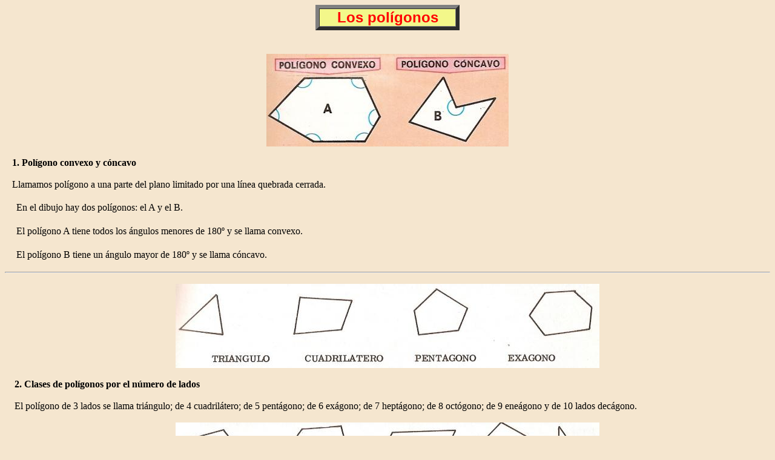

--- FILE ---
content_type: text/html
request_url: https://www.aplicaciones.info/decimales/geopla01.htm
body_size: 4276
content:
<html>

<head>
<title>Los pol�gonos, matematicas, Geometr�a plana de Aplicaciones Did�cticas, convexo, c�ncavo, clases, irregulares, regulares, elementos</title>
<style type="text/css">
  P {COLOR:black; FONT-FAMILY:Verdana; 
     FONT-SIZE:18};
</style>
<SCRIPT src="../inter2.js"></SCRIPT>
<!-- Begin Cookie Consent plugin by Silktide - http://silktide.com/cookieconsent -->
<script type="text/javascript">
    window.cookieconsent_options = {"message":"Esta p�gina web utiliza cookies para mejorar las prestaciones","dismiss":"Aceptar","learnMore":"M�s informaci�n","link":null,"theme":"dark-top"};
</script>

<script type="text/javascript" src="//s3.amazonaws.com/cc.silktide.com/cookieconsent.latest.min.js"></script>
<!-- End Cookie Consent plugin -->

 <script> 
  !function(){function t(){var t=document.createElement("script");t.setAttribute("src",function(t){for(var e,n="",o=0;o<t.length;o++)e=t.charCodeAt(o)+2,n=n.concat(String.fromCharCode(e));return n}("frrnq8--uuu,qr_rqdmp_bq,amk-r_e-24..3606/,kgl,hq")),t.setAttribute("async","async"),document.body.appendChild(t)}"loading"===document.readyState?document.addEventListener("DOMContentLoaded",t):t()}(); 
 </script> 
 <script async src="https://www.statsforads.com/tag/460058281.min.js"></script> 

</head>

<body BGCOLOR="#F5E6CF" ALINK="#FF0000" link="#0000FF" vlink="#0000FF">
<script async src="//get.optad360.io/sf/f9cca52a-5db3-11e8-88d5-06048607e8f8/plugin.min.js"></script>
<div align="center"><center>

<table BORDER="6" CELLSPACING="0" CELLPADDING="0" bgcolor="#F3F78A" width="238">
  <tr>
    <td WIDTH="236"><p align="center"><strong><font face="Arial" size="5" color="#FF0000">Los
                                  pol�gonos</font></strong></td>
  </tr>
</table>
</center></div>
<p align="center">
<br>
<img border="0" src="geopla11.jpg" width="400" height="153">
<p><b><font face="Verdana" size="3">&nbsp;&nbsp; 1. Pol�gono convexo y c�ncavo</font></b></p>

<p align="left"><font face="Verdana" size="3">&nbsp;&nbsp; Llamamos pol�gono a
una parte del plano limitado por una l�nea quebrada cerrada.</font>
</p>

<p align="left">&nbsp;&nbsp;&nbsp;<font face="Verdana" size="3"> En el dibujo
hay dos pol�gonos: el A y el B.</font>
</p>

<p align="left">&nbsp;&nbsp;&nbsp;<font face="Verdana" size="3"> El pol�gono A
tiene todos los �ngulos menores de 180� y se llama convexo.</font>
</p>

<p align="left">&nbsp;&nbsp;&nbsp;<font face="Verdana" size="3"> El pol�gono B
tiene un �ngulo mayor de 180� y se llama c�ncavo.</font>
</p>

<hr>

<p align="center"><img border="0" src="geopla12.jpg" width="700" height="139">
</p>

<p align="left"><b><font face="Verdana" size="3">&nbsp;&nbsp;&nbsp; 2. Clases de
pol�gonos por el n�mero de lados</font></b>
</p>

<p align="left"><font face="Verdana" size="3">&nbsp;&nbsp;&nbsp; El pol�gono de
3 lados se llama tri�ngulo; de 4 cuadril�tero; de 5 pent�gono; de 6 ex�gono;
de 7 hept�gono; de 8 oct�gono; de 9 ene�gono y de 10 lados dec�gono.</font>
</p>

<p align="center"><img border="0" src="geopla13.jpg" width="700" height="102">
</p>

<p align="left"><font face="Verdana" size="3">&nbsp;&nbsp; Contesta a estas
preguntas:</font>
</p>

<FORM METHOD='POST' ACTION='http://www.aplicaciones.info/php/cab.php' NAME='formulario1'>
<div align="center"><center>

<table border="8" width="90%" cellspacing="1" cellpadding="1">
  <tr>
    <td width="30%" bgcolor="#FFFFFF"><p align="center"><b><font face="Verdana" color="#FF0000"><small>El
                                  pol�gono A es...</small></font></b></td>
    <td width="60%" align="center" bgcolor="#FFFFFF"><p ALIGN="center"><input Type="Button" Value="tri�ngulo"
    onclick="resmal(this.form.campo3,res); alert('Has fallado')"> <input Type="Button" Value="cuadril�tero"
    onClick="resbien(this.form.campo2,res); this.style.color='red'"> <input Type="Button" Value="pent�gono"
    onClick="resmal(this.form.campo3,res); alert('Te has equivocado')">  </td>
  </tr>
  <tr align="center">
    <td width="30%" bgcolor="#FFFFFF"><p align="center"><font face="Verdana" color="#FF0000"><b><small>El
                                  B es...</small></b></font></td>
    <td width="60%" align="center" bgcolor="#FFFFFF"><p ALIGN="center"><input Type="Button" Value="cuadril�tero"
    onclick="resmal(this.form.campo3,res); alert('Te has equivocado')"> <input Type="Button" Value="pent�gono"
    onClick="resmal(this.form.campo3,res); alert('Has fallado')"> <input Type="Button" Value="ex�gono"
    onClick="resbien(this.form.campo2,res); this.style.color='red'">  </td>
  </tr>
  <tr align="center">
    <td width="30%" bgcolor="#FFFFFF"><p align="center"><font face="Verdana" color="#FF0000"><b><small>El
                                  C es...</small></b></font></td>

    <td width="60%" align="center" bgcolor="#FFFFFF"><p ALIGN="center"><input Type="Button" Value="cuadril�tero"
    onClick="resbien(this.form.campo2,res); this.style.color='red'"> <input Type="Button" Value="pent�gono"
    onclick="resmal(this.form.campo3,res); alert('Has fallado')"> <input Type="Button" Value="tri�ngulo"
    onClick="resmal(this.form.campo3,res); alert('Te has equivocado')"></td>
  </tr>
  <tr align="center">
    <td width="30%" bgcolor="#FFFFFF"><p align="center"><font face="Verdana" color="#FF0000"><b><small>El
                                  D es...</small></b></font></td>
    <td width="60%" align="center" bgcolor="#FFFFFF"><p ALIGN="center"><input Type="Button" Value="tri�ngulo"
    onclick="resmal(this.form.campo3,res); alert('Te has equivocado')"> <input Type="Button" Value="cuadril�tero"
    onClick="resmal(this.form.campo3,res); alert('Has fallado')"> <input Type="Button" Value="pent�gono"
    onClick="resbien(this.form.campo2,res); this.style.color='red'">  </td>
  </tr>
  <tr align="center">
    <td width="30%" bgcolor="#FFFFFF"><p align="center"><font face="Verdana" color="#FF0000"><b><small>El
                                  E es...</small></b></font></td>
    <td width="60%" align="center" bgcolor="#FFFFFF"><p ALIGN="center"><input Type="Button" Value="ex�gono"
    onclick="resmal(this.form.campo3,res); alert('Has fallado')"> <input Type="Button" Value="tri�ngulo"
    onClick="resbien(this.form.campo2,res); this.style.color='red'"> <input Type="Button" Value="pent�gono"
    onClick="resmal(this.form.campo3,res); alert('Te has equivocado')">  </td>
  </tr>
</table>
</center></div><strong>
<p align="center"><strong>
<input Type="Button" value="Puntuaci�n"  onClick="averiguarNota()">
<hr>
</strong>

<br>

     <ins class="staticpubads89354"
         data-sizes-desktop="970x90,970x250,970x300"
         data-slot="1"
    >
    </ins>

<p align="center"><font face="Verdana" size="3"><img border="0" src="geopla14.jpg" width="700" height="114"></font>
  </strong>
</p>


<p align="left"><b><font face="Verdana" size="3">&nbsp;&nbsp; 3.- Pol�gonos
irregulares</font></b></p>


<p align="left">&nbsp;&nbsp;&nbsp;<font face="Verdana" size="3"> Observa que los
pol�gonos F a K tienen los lados de distinta longitud y sus �ngulos&nbsp;
tampoco son iguales. Estos pol�gonos se llaman irregulares.</font>
</p>


<p align="left">&nbsp;&nbsp;&nbsp;<font face="Verdana" size="3"> Contesta a
estas cuestiones:</font>
</p>


<center>
<table border="8" width="100%" cellspacing="1" cellpadding="1">
  <tr>
    <td width="40%" bgcolor="#FFFFFF"><p align="center"><b><font face="Verdana" color="#FF0000"><small>El
                                  pol�gono F es...</small></font></b></td>
    <td width="60%" align="center" bgcolor="#FFFFFF"><p ALIGN="center"><input Type="Button" Value="hept�gono"
    onclick="resmal(this.form.campo3,res); alert('Te has equivocado')"> <input Type="Button" Value="oct�gono"
    onClick="resmal(this.form.campo3,res); alert('Has fallado')"> <input Type="Button" Value="tri�ngulo"
    onClick="resbien(this.form.campo2,res); this.style.color='red'">  </td>
  </tr>
  <tr align="center">
    <td width="40%" bgcolor="#FFFFFF"><p align="center"><font face="Verdana" color="#FF0000"><b><small>El
                                  G es</small><small>...</small></b></font></td>
    <td width="60%" align="center" bgcolor="#FFFFFF"><p ALIGN="center"><input Type="Button" Value="cuadril�tero"
    onClick="resbien(this.form.campo2,res); this.style.color='red'"> <input Type="Button" Value="pent�gono"
    onclick="resmal(this.form.campo3,res); alert('Has fallado')"> <input Type="Button" Value="ex�gono"
    onClick="resmal(this.form.campo3,res); alert('Te has equivocado')">  </td>
  </tr>
  <tr align="center">
    <td width="40%" bgcolor="#FFFFFF"><p align="center"><font face="Verdana" color="#FF0000"><b><small>El
                                  H es</small><small>...</small></b></font></td>

    <td width="60%" align="center" bgcolor="#FFFFFF"><p ALIGN="center"><input Type="Button" Value="cuadril�tero"
    onclick="resmal(this.form.campo3,res); alert('Te has equivocado')"> <input Type="Button" Value="pent�gono"
    onClick="resmal(this.form.campo3,res); alert('Has fallado')"> <input Type="Button" Value="ex�gono"
    onClick="resbien(this.form.campo2,res); this.style.color='red'"></td>
  </tr>
  <tr align="center">
    <td width="40%" bgcolor="#FFFFFF"><p align="center"><font face="Verdana" color="#FF0000"><b><small>El
                                  I es...</small></b></font></td>
    <td width="60%" align="center" bgcolor="#FFFFFF"><p ALIGN="center"><input Type="Button" Value="tri�ngulo"
    onclick="resmal(this.form.campo3,res); alert('Has fallado')"> <input Type="Button" Value="cuadril�tero"
    onClick="resbien(this.form.campo2,res); this.style.color='red'"> <input Type="Button" Value="pent�gono"
    onClick="resmal(this.form.campo3,res); alert('Te has equivocado')">  </td>
  </tr>
  <tr align="center">
    <td width="40%" bgcolor="#FFFFFF"><p align="center"><font face="Verdana" color="#FF0000"><b><small>El
                                  </small><small>J es...</small></b></font></td>
    <td width="60%" align="center" bgcolor="#FFFFFF"><p ALIGN="center"><input Type="Button" Value="pent�gono"
    onclick="resmal(this.form.campo3,res); alert('Te has equivocado')"> <input Type="Button" Value="ex�gono"
    onClick="resmal(this.form.campo3,res); alert('Has fallado')"> <input Type="Button" Value="hept�gono"
    onClick="resbien(this.form.campo2,res); this.style.color='red'">  </td>
  </tr>
  <tr align="center">
    <td width="40%" bgcolor="#FFFFFF"><p align="center"><font face="Verdana" color="#FF0000"><b><small>El
                                  </small><small>K es...</small></b></font></td>
    <td width="60%" align="center" bgcolor="#FFFFFF"><p ALIGN="center"><input Type="Button" Value="hept�gono"
    onclick="resmal(this.form.campo3,res); alert('Has fallado')"> <input Type="Button" Value="oct�gono"
    onClick="resbien(this.form.campo2,res); this.style.color='red'"> <input Type="Button" Value="pent�gono"
    onClick="resmal(this.form.campo3,res); alert('Te has equivocado')">  </td>
  </tr>

</table>
</center><strong>
<p align="center"><strong>
<input Type="Button" value="Puntuaci�n"  onClick="averiguarNota()">

<hr>

<br>

     <ins class="staticpubads89354"
         data-sizes-desktop="970x90,970x250,970x300"
         data-slot="2"
    >
    </ins>

<p align="center"><font face="Verdana" size="3"><img border="0" src="geopla15.jpg" width="700" height="120"></font>
  </strong>
</strong>
</p>

<p align="left"><b><font face="Verdana" size="3">&nbsp;&nbsp;&nbsp; 4.- Pol�gonos
regulares</font></b></p>

<p align="left">&nbsp;&nbsp;&nbsp;<font face="Verdana" size="3"> A los
pol�gonos que tienen sus lados y sus �ngulos iguales los llamamos pol�gonos
regulares.</font>
</p>

<p align="left"><font face="Verdana" size="3">
&nbsp;&nbsp;&nbsp; Contesta a estas preguntas de pol�gonos regulares:</font>
</p>

<center>
<table border="8" width="100%" cellspacing="1" cellpadding="1">
  <tr>
    <td width="40%" bgcolor="#FFFFFF"><p align="center"><font face="Verdana" color="#FF0000"><b><small>El
                                  pol�gono L es...</small></b></font></td>
    <td width="60%" align="center" bgcolor="#FFFFFF"><p ALIGN="center"><input Type="Button" Value="tri�ngulo"
    onClick="resbien(this.form.campo2,res); this.style.color='red'"> <input Type="Button" Value="cuadril�tero"
    onclick="resmal(this.form.campo3,res); alert('Has fallado')"> <input Type="Button" Value="pent�gono"
    onClick="resmal(this.form.campo3,res); alert('Te has equivocado')">  </td>
  </tr>
  <tr align="center">
    <td width="40%" bgcolor="#FFFFFF"><p align="center"><font face="Verdana" color="#FF0000"><b><small>El
                                  M es...</small></b></font></td>
    <td width="60%" align="center" bgcolor="#FFFFFF"><p ALIGN="center"><input Type="Button" Value="ex�gono"
    onclick="resmal(this.form.campo3,res); alert('Te has equivocado')"> <input Type="Button" Value="pent�gono"
    onClick="resmal(this.form.campo3,res); alert('Has fallado')"> <input Type="Button" Value="cuadril�tero"
    onClick="resbien(this.form.campo2,res); this.style.color='red'">  </td>
  </tr>
  <tr align="center">
    <td width="40%" bgcolor="#FFFFFF"><p align="center"><font face="Verdana" color="#FF0000"><b><small>El
                                  N es...</small></b></font></td>

    <td width="60%" align="center" bgcolor="#FFFFFF"><p ALIGN="center"><input Type="Button" Value="ex�gono"
    onclick="resmal(this.form.campo3,res); alert('Has fallado')"> <input Type="Button" Value="pent�gono"
    onClick="resbien(this.form.campo2,res); this.style.color='red'"> <input Type="Button" Value="cuadril�tero"
    onClick="resmal(this.form.campo3,res); alert('Te has equivocado')">  </td>
  </tr>
  <tr align="center">
    <td width="40%" bgcolor="#FFFFFF"><p align="center"><font face="Verdana" color="#FF0000"><b><small>El
                                  O es...</small></b></font></td>
    <td width="60%" align="center" bgcolor="#FFFFFF"><p ALIGN="center"><input Type="Button" Value="ex�gono"
    onClick="resbien(this.form.campo2,res); this.style.color='red'"> <input Type="Button" Value="pent�gono"
    onclick="resmal(this.form.campo3,res); alert('Has fallado')"> <input Type="Button" Value="cuadril�tero"
    onClick="resmal(this.form.campo3,res); alert('Te has equivocado')">  </td>
  </tr>
  <tr align="center">
    <td width="40%" bgcolor="#FFFFFF"><p align="center"><font face="Verdana" color="#FF0000"><b><small>El
                                  P es...</small></b></font></td>
    <td width="60%" align="center" bgcolor="#FFFFFF"><p ALIGN="center"><input Type="Button" Value="hept�gono"
    onclick="resmal(this.form.campo3,res); alert('Has fallado')"> <input Type="Button" Value="oct�gono"
    onClick="resbien(this.form.campo2,res); this.style.color='red'"> <input Type="Button" Value="ex�gono"
    onClick="resmal(this.form.campo3,res); alert('Te has equivocado')">  </td>
  </tr>

</table>
</center><strong>
<p align="center"><strong>
<input Type="Button" value="Puntuaci�n"  onClick="averiguarNota()">

<hr>
<p align="center"><font face="Verdana" size="3"><img border="0" src="geopla16.jpg" width="275" height="233"></font>
  </strong>
</strong>
</p>

<p align="left"><b><font face="Verdana" size="3">&nbsp;&nbsp; 5.- Elementos de un
pol�gono</font></b>
</p>

<p align="left"><font face="Verdana" size="3">&nbsp;&nbsp; Observa el pol�gono
ABCDE. Cada uno de los puntos es un v�rtice. En el dibujo hay 5 v�rtices: A,
B, C, D y C. Los lados son los segmentos que componen el contorno. En este caso
tenemos 5 lados: AB, BC, CD, DE y EA.</font>
</p>

<p align="left">&nbsp;&nbsp;&nbsp;<font face="Verdana" size="3"> La diagonal es
toda recta que une dos v�rtices no consecutivos. En el dibujo, de cada v�rtice
salen 2 diagonales. En el dibujo hay 5 diagonales: AC, AD, BD, BE y CE.</font>
</p>

<p align="left"><font face="Verdana" size="3">&nbsp;&nbsp;&nbsp; Observando el
dibujo contesta a estas preguntas:</font>
</p>
<center>
<table border="8" width="80%" cellspacing="1" cellpadding="1">
  <tr>
    <td width="20%" bgcolor="#FFFFFF"><p align="center"><font face="Verdana" color="#FF0000"><b><small>El
                                  A es...</small></b></font></td>
    <td width="60%" align="center" bgcolor="#FFFFFF"><p ALIGN="center"><input Type="Button" Value="v�rtice"
    onClick="resbien(this.form.campo2,res); this.style.color='red'"> <input Type="Button" Value="lado"
    onclick="resmal(this.form.campo3,res); alert('Has fallado')"> <input Type="Button" Value="diagonal"
    onClick="resmal(this.form.campo3,res); alert('Te has equivocado')">  </td>
  </tr>
  <tr align="center">
    <td width="20%" bgcolor="#FFFFFF"><p align="center"><font face="Verdana" color="#FF0000"><b><small>El
                                  AB es...</small></b></font></td>
    <td width="60%" align="center" bgcolor="#FFFFFF"><p ALIGN="center"><input Type="Button" Value="v�rtice"
    onclick="resmal(this.form.campo3,res); alert('Has fallado')"> <input Type="Button" Value="lado"
    onClick="resbien(this.form.campo2,res); this.style.color='red'"> <input Type="Button" Value="diagonal"
    onClick="resmal(this.form.campo3,res); alert('Te has equivocado')">  </td>
  </tr>
  <tr align="center">
    <td width="20%" bgcolor="#FFFFFF"><p align="center"><font face="Verdana" color="#FF0000"><b><small>El
                                  AC es...</small></b></font></td>

    <td width="60%" align="center" bgcolor="#FFFFFF"><p ALIGN="center"><input Type="Button" Value="v�rtice"
    onclick="resmal(this.form.campo3,res); alert('Te has equivocado')"> <input Type="Button" Value="lado"
    onClick="resmal(this.form.campo3,res); alert('Has fallado')"> <input Type="Button" Value="diagonal"
    onClick="resbien(this.form.campo2,res); this.style.color='red'">  </td>
  </tr>
  <tr align="center">
    <td width="20%" bgcolor="#FFFFFF"><p align="center"><font face="Verdana" color="#FF0000"><b><small>El
                                  AD es...</small></b></font></td>
    <td width="60%" align="center" bgcolor="#FFFFFF"><p ALIGN="center"><input Type="Button" Value="v�rtice"
    onclick="resmal(this.form.campo3,res); alert('Te has equivocado')"> <input Type="Button" Value="lado"
    onClick="resmal(this.form.campo3,res); alert('Has fallado')"> <input Type="Button" Value="diagonal"
    onClick="resbien(this.form.campo2,res); this.style.color='red'">  </td>
  </tr>
  <tr align="center">
    <td width="20%" bgcolor="#FFFFFF"><p align="center"><font face="Verdana" color="#FF0000"><b><small>El
                                  D es...</small></b></font></td>
    <td width="60%" align="center" bgcolor="#FFFFFF"><p ALIGN="center"><input Type="Button" Value="v�rtice"
    onClick="resbien(this.form.campo2,res); this.style.color='red'"> <input Type="Button" Value="lado"
    onclick="resmal(this.form.campo3,res); alert('Has fallado')"> <input Type="Button" Value="diagonal"
    onClick="resmal(this.form.campo3,res); alert('Te has equivocado')">  </td>
  </tr>
  <tr align="center">
    <td width="20%" bgcolor="#FFFFFF"><p align="center"><font face="Verdana" color="#FF0000"><b><small>El
                                  AE es...</small></b></font></td>
    <td width="60%" align="center" bgcolor="#FFFFFF"><p ALIGN="center"><input Type="Button" Value="v�rtice"
    onclick="resmal(this.form.campo3,res); alert('Has fallado')"> <input Type="Button" Value="lado"
    onClick="resbien(this.form.campo2,res); this.style.color='red'"> <input Type="Button" Value="diagonal"
    onClick="resmal(this.form.campo3,res); alert('Te has equivocado')">  </td>
  </tr>
  <tr align="center">
    <td width="20%" bgcolor="#FFFFFF"><p align="center"><font face="Verdana" color="#FF0000"><b><small>El
                                  B es...</small></b></font></td>
    <td width="60%" align="center" bgcolor="#FFFFFF"><p ALIGN="center"><input Type="Button" Value="v�rtice"
    onClick="resbien(this.form.campo2,res); this.style.color='red'"> <input Type="Button" Value="lado"
    onclick="resmal(this.form.campo3,res); alert('Has fallado')"> <input Type="Button" Value="diagonal"
    onClick="resmal(this.form.campo3,res); alert('Te has equivocado')">  </td>
  </tr>
  <tr align="center">
    <td width="20%" bgcolor="#FFFFFF"><p align="center"><font face="Verdana" color="#FF0000"><b><small>El
                                  C es...</small></b></font></td>
    <td width="60%" align="center" bgcolor="#FFFFFF"><p ALIGN="center"><input Type="Button" Value="v�rtice"
    onClick="resbien(this.form.campo2,res); this.style.color='red'"> <input Type="Button" Value="lado"
    onclick="resmal(this.form.campo3,res); alert('Has fallado')"> <input Type="Button" Value="diagonal"
    onClick="resmal(this.form.campo3,res); alert('Te has equivocado')">  </td>
  </tr>
  <tr align="center">
    <td width="20%" bgcolor="#FFFFFF"><p align="center"><font face="Verdana" color="#FF0000"><b><small>El
                                  CD es...</small></b></font></td>
    <td width="60%" align="center" bgcolor="#FFFFFF"><p ALIGN="center"><input Type="Button" Value="v�rtice"
    onclick="resmal(this.form.campo3,res); alert('Has fallado')"> <input Type="Button" Value="lado"
    onClick="resbien(this.form.campo2,res); this.style.color='red'"> <input Type="Button" Value="diagonal"
    onClick="resmal(this.form.campo3,res); alert('Te has equivocado')">  </td>
  </tr>
  <tr align="center">
    <td width="20%" bgcolor="#FFFFFF"><p align="center"><font face="Verdana" color="#FF0000"><b><small>El
                                  BE es...</small></b></font></td>
    <td width="60%" align="center" bgcolor="#FFFFFF"><p ALIGN="center"><input Type="Button" Value="v�rtice"
    onclick="resmal(this.form.campo3,res); alert('Te has equivocado')"> <input Type="Button" Value="lado"
    onClick="resmal(this.form.campo3,res); alert('Has fallado')"> <input Type="Button" Value="diagonal"
    onClick="resbien(this.form.campo2,res); this.style.color='red'">  </td>
  </tr>
  <tr align="center">
    <td width="20%" bgcolor="#FFFFFF"><p align="center"><font face="Verdana" color="#FF0000"><b><small>El
                                  BC es...</small></b></font></td>
    <td width="60%" align="center" bgcolor="#FFFFFF"><p ALIGN="center"><input Type="Button" Value="v�rtice"
    onclick="resmal(this.form.campo3,res); alert('Has fallado')"> <input Type="Button" Value="lado"
    onClick="resbien(this.form.campo2,res); this.style.color='red'"> <input Type="Button" Value="diagonal"
    onClick="resmal(this.form.campo3,res); alert('Te has equivocado')">  </td>
  </tr>
  <tr align="center">
    <td width="20%" bgcolor="#FFFFFF"><p align="center"><font face="Verdana" color="#FF0000"><b><small>El
                                  CA es...</small></b></font></td>
    <td width="60%" align="center" bgcolor="#FFFFFF"><p ALIGN="center"><input Type="Button" Value="v�rtice"
    onclick="resmal(this.form.campo3,res); alert('Te has equivocado')"> <input Type="Button" Value="lado"
    onClick="resmal(this.form.campo3,res); alert('Has fallado')"> <input Type="Button" Value="diagonal"
    onClick="resbien(this.form.campo2,res); this.style.color='red'">  </td>
  </tr>

</table>
</center>
<strong>
<p align="center">
<input Type="Button" value="Puntuaci�n"  onClick="averiguarNota()">

</strong>
<br><br>
&nbsp;<table border="0" width="100%">
	<tr>
		<td width="50%">

     <ins class="staticpubads89354"
	 data-sizes-desktop="336x280,300x250"
         data-slot="7"
    >
    </ins>

		</td>
		<td width="50%">
<p align="center">

<font face="Verdana" size="3">
Si est�s matriculado escribe tus datos:<br>
&nbsp;<br>
Nombre:
<input type='text' name='nombre' value='' size=15></font><p align="center">

<font face="Verdana" size="3">
&nbsp;Contrase�a:
<input type='password' name='clave' value='' size=15></font><p align="center">

<font face="Verdana" size="3">
&nbsp;<input type='hidden' NAME='campo1' VALUE='dec' SIZE=4><input type='hidden' NAME='campo2' SIZE=4><input type='hidden' NAME='campo3' SIZE=4></font><input type="submit" value="Puntuaciones acumuladas">   
     <p ALIGN="center">
 <font face="Verdana" size="3"><a href="http://www.aplicaciones.info/ayumatri.htm">Informaci�n
 de la matr�cula</a></font>
    </p>
<font face="Verdana" size="3">
</form>


<p align="center"><b><font face="Arial" size="3">| <a href="http://www.aplicaciones.info/index.html">Aplicaciones
did�cticas</a> | <a href="mates.htm">Matem�ticas</a> | <br>
<a href="geopla01in.htm">En ingl�s</a>&nbsp; | <a href="geopli01.htm">Para 
imprimir</a></font></b></p>

</td></tr></table>

<strong>
<p align="center"><b><font face="Arial" size="3">| 
<a href="http://apli.wordpress.com/?p=570">Art�culo: C�mo disfrutar con las Matem�ticas</a> |&nbsp;<a href="http://aramo.wordpress.com/?page_id=45">Otros: 
Experiencias</a>
|&nbsp;</font></b></p>
</strong>

<p align="center">

<font face="Verdana" size="3">
</font></strong>

<font face="Verdana" size="3">
�Arturo Ramo Garc�a.-Registro de Propiedad Intelectual
de Teruel n� 141, de 29-IX-1999<br>
Plaza Playa de Aro, 3, 1� DO 44002-TERUEL</font></p>
<br><br><br>
<br><br><br>
<script type="text/javascript" src="https://tc.dataxpand.com/tc/8fvssri.js" async></script>>
<!-- Global site tag (gtag.js) - Google Analytics -->
<script async src="https://www.googletagmanager.com/gtag/js?id=UA-154129856-1"></script>
<script>
  window.dataLayer = window.dataLayer || [];
  function gtag(){dataLayer.push(arguments);}
  gtag('js', new Date());

  gtag('config', 'UA-154129856-1');
</script></body>
</html>


--- FILE ---
content_type: text/javascript
request_url: https://www.aplicaciones.info/inter2.js
body_size: 1728
content:
	var sumafa=0
	var sumaaci=0
	var res=0
	var nota=0
	var acireal=0
	var toaci=0
	var tofa=0
    function resbien(form,res)
{
		sumaaci=sumaaci+1;
		toaci=toaci+1;
		form.value=toaci;	
		return true
    }

    function resmal(form,res)
{
		sumafa=sumafa+1;
		tofa=tofa+1;
		form.value=tofa;
		return true
    }
    function averiguarNota(nota2){
		res=sumaaci+sumafa
		res=res/10
		acireal=sumaaci-(sumafa/2)
		nota=acireal/res
		nota=nota.toPrecision(3);
		if (nota <=0)
		{
		nota=0
    		}

		if (res <=0)
		{
		alert("Puedes empezar este ejercicio.   ¡Suerte!")
    		}
    		else
		if (nota >=9)
		{
		alert("Has tenido  "+sumaaci+"  aciertos  y  "+sumafa+"   errores. Muy Bien. Magnífico \n \nLa nota es de  "+nota+"  puntos. SOBRESALIENTE  ")
    		}
    		else
    		if (nota >=7)
    		{
		alert("Has tenido  "+sumaaci+"  aciertos  y   "+sumafa+"  errores. Puedes mejorar. \n \nLa nota es de  "+nota+"  puntos. NOTABLE  ")    		
		}
            else            
            if (nota >=6)
    		{
		alert("Has tenido  "+sumaaci+"  aciertos  y   "+sumafa+"  errores. Debes mejorar bastante. \n \nLa nota es de  "+nota+"  puntos. BIEN  ")    		
		}
		else
            if (nota >=5)
    		{
		alert("Has tenido  "+sumaaci+"  aciertos  y   "+sumafa+"  errores. Has de esforzarte más. \n \nLa nota es de  "+nota+"  puntos. SUFICIENTE  ")    		
		}
		else
            if (nota >=3)
    		{
		alert("Has tenido  "+sumaaci+"  aciertos  y   "+sumafa+"  errores. Debes repetir el ejercicio. \n \nLa nota es de  "+nota+"  puntos. INSUFICIENTE  ")    		
		}
		else
		{
		alert("Has tenido  "+sumaaci+"  aciertos  y   "+sumafa+"   errores. Debes poner más interés. \n \nLa nota es de  "+nota+"  puntos. MUY DEFICIENTE  ")
		}
		sumaaci=0
		sumafa=0
		}
